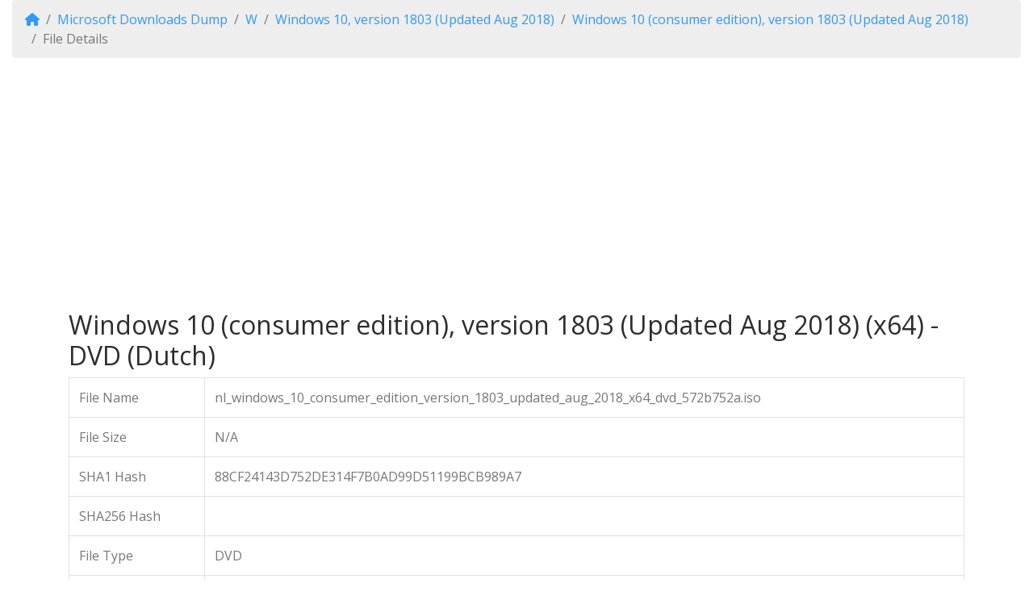

--- FILE ---
content_type: text/html; charset=UTF-8
request_url: https://www.heidoc.net/php/myvsdump_details.php?id=p3437f75590ax64lnl
body_size: 3044
content:

<!DOCTYPE html>
<html lang="en-US">
<head>
  <meta charset="utf-8" />
  <meta name="application-name" content="Microsoft SHA1 Hash Archive from &quot;My Visual Studio&quot;" />
  <meta name="author" lang="de" content="Jan Krohn (webmaster@vic-fontaine.com)" />
  <meta name="description" content="Windows 10 (consumer edition), version 1803 (Updated Aug 2018) (x64) - DVD (Dutch)" />
  <meta name="keywords" content="Microsoft, Windows, Office, hashes, sha1, descriptions, file sizes, release dates" />
  <meta name="robots" content="index, follow" />
  <meta name="ICBM" content="50.7750626, 6.014801" />
  <meta name="geo.position" content="50.7750626;6.014801" />
  <meta name="geo.country" content="nl" />
  <meta name="geo.a1" content="NL-LI" />
  <meta name="geo.a2" content="Limburg" />
  <meta name="geo.a3" content="Vaals" />
  <meta name="msapplication-TileColor" content="#ffffff" />
  <meta name="msapplication-TileImage" content="/tileimage-150x150.png" />
  <meta name="msapplication-square70x70logo" content="/tileimage-70x70.png" />
  <meta name="msapplication-square150x150logo" content="/tileimage-150x150.png" />
  <meta name="msapplication-wide310x150logo" content="/tileimage-310x150.png" />
  <meta name="msapplication-square310x310logo" content="/tileimage-310x310.png" />
  <meta property="og:title" content="Microsoft SHA1 Hash Archive from &quot;My Visual Studio&quot;" />
  <meta property="og:description" content="Windows 10 (consumer edition), version 1803 (Updated Aug 2018) (x64) - DVD (Dutch)" />
  <meta property="og:type" content="product" />
  <meta property="og:url" content="https://www.heidoc.net/php/myvsdump_details.php?id=p3437f75590ax64lnl" />
  <meta property="og:image" content="http://www.heidoc.net/php/ms1200.jpg" />
  <meta property="og:image:type" content="image/jpeg" />
  <meta property="og:image:width" content="1200" />
  <meta property="og:image:height" content="675" />
  <meta property="og:locale" content="en_US" />
  <meta property="fb:admins" content="545510937" />
  <meta property="fb:app_id" content="2124320294459970" />
  <meta name="twitter:card" content="summary_large_image" />
  <meta name="twitter:site" content="@heidocnetwork">
  <meta name="twitter:title" content="Microsoft SHA1 Hash Archive from &quot;My Visual Studio&quot;" />
  <meta name="twitter:description" content="Windows 10 (consumer edition), version 1803 (Updated Aug 2018) (x64) - DVD (Dutch)" />
  <meta name="twitter:url" content="https://www.heidoc.net/php/myvsdump_details.php?id=p3437f75590ax64lnl" />
  <meta name="twitter:image" content="http://www.heidoc.net/php/ms1200.jpg" />
  <meta name="viewport" content="width=device-width, initial-scale=1, shrink-to-fit=no">

  <title>Windows 10 (consumer edition), version 1803 (Updated Aug 2018) (x64) - DVD (Dutch)</title>
  <link rel="canonical" href="http://www.heidoc.net/php/myvsdump_details.php?id=p3437f75590ax64lnl" />
  <link rel="icon" type="image/x-icon" href="/favicon.ico" />
  <link rel="shortcut icon" type="image/x-icon" href="/favicon.ico" />
  <link rel="apple-touch-icon" href="/apple-touch-icon.png" /> 
  <link rel="start" type="text/html" href="https://www.heidoc.net/" title="HeiDoc.net" />
    <link rel="stylesheet" href="https://cdn.jsdelivr.net/npm/bootswatch@4.6.2/dist/spacelab/bootstrap.min.css">
  <link rel="stylesheet" href="https://cdnjs.cloudflare.com/ajax/libs/font-awesome/6.7.2/css/all.min.css">
  <script src="https://code.jquery.com/jquery-3.7.1.min.js"></script>
  <script src="https://cdn.jsdelivr.net/npm/bootstrap@4.6.2/dist/js/bootstrap.bundle.min.js"></script>
  <script src="https://cmp.uniconsent.com/v2/stub.min.js"></script>
  <script src="https://cmp.uniconsent.com/v2/stubgcm.min.js"></script>
  <script async src='https://cmp.uniconsent.com/v2/8d3a096937/cmp.js'></script>  <script async src="//pagead2.googlesyndication.com/pagead/js/adsbygoogle.js"></script>
  <script>
//  <![CDATA[
  (adsbygoogle = window.adsbygoogle || []).push({
    google_ad_client: "ca-pub-0889244685730329",
    enable_page_level_ads: true
  });
//  ]]>
  </script>
  <script async src="https://pagead2.googlesyndication.com/pagead/js/adsbygoogle.js?client=ca-pub-0889244685730329" crossorigin="anonymous"></script>
</head>

<body>
  <div class="container-fluid">
    <nav aria-label="breadcrumb">
      <ol class="breadcrumb">
        <li class="breadcrumb-item"><a href="https://www.heidoc.net/"><i class="fa fa-home"></i></a></li>
        <li class="breadcrumb-item"><a href="https://www.heidoc.net/php/myvsdump.php">Microsoft Downloads Dump</a></li>
        <li class="breadcrumb-item"><a href="https://www.heidoc.net/php/myvsdump_directory.php?letter=W">W</a></li>
        <li class="breadcrumb-item"><a href="https://www.heidoc.net/php/myvsdump_family.php?family=Windows+10%2C+version+1803+%28Updated+Aug+2018%29">Windows 10, version 1803 (Updated Aug 2018)</a></li>
        <li class="breadcrumb-item"><a href="https://www.heidoc.net/php/myvsdump_name.php?family=Windows+10%2C+version+1803+%28Updated+Aug+2018%29&amp;name=Windows+10+%28consumer+edition%29%2C+version+1803+%28Updated+Aug+2018%29">Windows 10 (consumer edition), version 1803 (Updated Aug 2018)</a></li>
        <li class="breadcrumb-item active" aria-current="page">File Details</li>
      </ol>
    </nav>
  </div>

  <div class="container">
    <p>
      <script async src="//pagead2.googlesyndication.com/pagead/js/adsbygoogle.js"></script>
      <ins class="adsbygoogle"
           style="display:block"
           data-ad-client="ca-pub-0889244685730329"
           data-ad-slot="2584126513"
           data-ad-format="auto"></ins>
      <script>
//      <![CDATA[
          (adsbygoogle = window.adsbygoogle || []).push({});
//      ]]>
      </script>
    </p>

    <h2>Windows 10 (consumer edition), version 1803 (Updated Aug 2018) (x64) - DVD (Dutch)</h2>
  </div>

  <div class="container">
    <div class="table-responsive">
    <table class="table table-bordered table-hover w-100">
      <tbody>
        <tr>
          <td>File Name</td>
          <td>nl_windows_10_consumer_edition_version_1803_updated_aug_2018_x64_dvd_572b752a.iso</td>
        </tr>
        <tr>
          <td>File Size</td>
          <td>N/A</td>
        </tr>
        <tr>
          <td>SHA1 Hash</td>
          <td>88CF24143D752DE314F7B0AD99D51199BCB989A7</td>
        </tr>
        <tr>
          <td>SHA256 Hash</td>
          <td></td>
        </tr>
        <tr>
          <td>File Type</td>
          <td>DVD</td>
        </tr>
        <tr>
          <td>Architecture</td>
          <td>x64</td>
        </tr>
        <tr>
          <td>Language</td>
          <td>Dutch</td>
        </tr>
        <tr>
          <td>Release Date</td>
          <td>2018-08-22 00:00:00</td>
        </tr>
        <tr>
          <td>Product ID</td>
          <td>3437</td>
        </tr>
        <tr>
          <td>File ID</td>
          <td>75590</td>
        </tr>
      </tbody>
    </table>
    </div>
  </div>
  
    <div class="container">
<div class="card border-primary mb-3">
  <div class="card-header"><h5>Notes</h5></div>
  <div class="card-body">
    <p class="card-text">
    <p>For this multi-edition Consumer media, use a product key specific to the edition in the list you want to activate.
<br/><br/>
From the desktop, select the Start button > Settings > Update & Security > Activation.  Select Change product key 
and enter your product key.  If the key is valid, you'll be asked to confirm the edition change, and Windows then performs it for you.
<br/><br/>
Windows 10 Professional, version 1709 or newer, will need to be installed before using the Window 10 Pro for Workstations product key to activate the edition.  Both
Windows 10 Professional and Windows 10 Pro for Workstations product keys will activate Windows 10 Professional, version 1709 or newer media.
<br/><br/>
This multi-edition Consumer media includes the following editions:
<br/>Windows 10 Home
<br/>Windows 10 Home N
<br/>Windows 10 Pro
<br/>Windows 10 Pro N
<br/>Windows 10 Pro for Workstations
<br/>Windows 10 Pro for Workstations N
<br/>Windows 10 Pro Education
<br/>Windows 10 Pro Education N
<br/>Windows 10 Core Single Language
<br/>Windows 10 Education
<br/>Windows 10 Education N</p>
  </div></div></div>
  
  <div class="container">
<div class="card text-white bg-primary mb-3">
  <div class="card-header"><h5>Where is the download?</h5></div>
  <div class="card-body">
    <p class="card-text">
      Apart from the
      <a href="https://www.heidoc.net/joomla/technology-science/microsoft/67-microsoft-windows-and-office-iso-download-tool" class="card-link">Windows and Office downloader</a>
      we don't provide any downloads. However, the information on this page will help you find a trustworthy download on Google instead. You can proceed as follows:
    <ol>
      <li>Search Google for the metadata given on this page, such as the <strong>SHA1 Hash</strong>, <strong>SHA256 Hash</strong> or the <strong>File Name</strong>.</li>
      <li>Go through the search results, and download any file that seems to match this product.</li>
      <li>To avoid receiving any tampered downloads, compare the <strong>File Size</strong> and <strong>Hashes</strong> of your file with the information
          on this page. You can calculate the hashes of a file using
          <a href="https://www.7-zip.org/" target="_blank" class="card-link">7-ZIP</a> for example.</li>
    </ol>
    <p class="card-text">Start your search by pasting a hash or the file name into the Google box here (opens in a new tab):</p>
    <script>
//  <![CDATA[
      (function() {
        var cx = 'partner-pub-0889244685730329:3152345941';
        var gcse = document.createElement('script');
        gcse.type = 'text/javascript';
        gcse.async = true;
        gcse.src = 'https://cse.google.com/cse.js?cx=' + cx;
        var s = document.getElementsByTagName('script')[0];
        s.parentNode.insertBefore(gcse, s);
      })();
//      ]]>
    </script>
    <div class="gcse-searchbox-only"></div>
  </div>
</div>
  </div>

  <div class="container-fluid card mt-2">
    <div class="card-body">
      <p class="card-text">Copyright &copy; 2017-2021 by HeiDoc.net</p>
    </div>
  </div>

</body>

